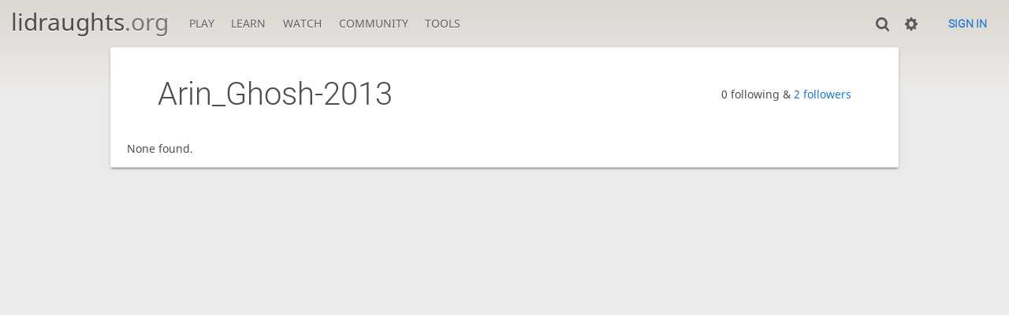

--- FILE ---
content_type: text/css
request_url: https://lidraughts.org/assets/_g8Ub2W/css/relation.light.min.css
body_size: 457
content:
.slist thead{font-family:'Roboto'}.slist thead{background:linear-gradient(to bottom, #f5f5f5 0%, #ededed 100%);text-shadow:0 1px 0 #fff}table td{overflow:hidden;text-overflow:ellipsis}.slist{width:100%;border-bottom:1px solid #d9d9d9}.slist thead th{border-top:1px solid #d9d9d9;border-bottom:1px solid #d9d9d9;padding:.5rem .8rem}.slist thead th.large{font-size:1.2rem}.slist td{padding:1rem}.slist td .label{font-family:monospace;font-size:.8rem}.slist tbody tr:nth-child(even){background:#f7f6f5}.slist td:first-child,.slist th:first-child{padding-left:1.5rem}.slist-pad td:first-child,.slist-pad th:first-child{padding-left:var(--box-padding)}.slist-pad td:last-child,.slist-pad th:last-child{padding-right:var(--box-padding)}.hover-text::after{content:attr(title)}.hover-text:hover::after{content:attr(data-hover-text)}table td{max-width:50vw}@media (max-width: 649px){table td:last-child{display:none}}
